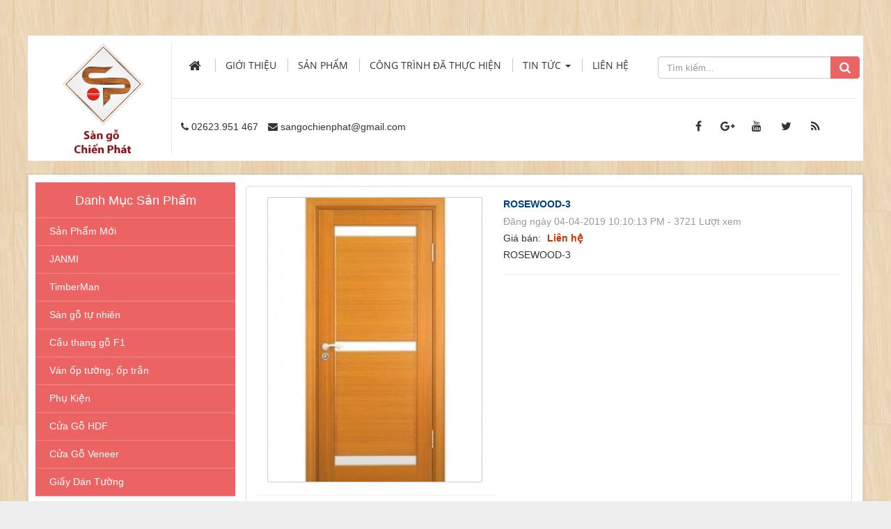

--- FILE ---
content_type: text/html; charset=UTF-8
request_url: https://sangodaklak.com/ROSEWOOD/rosewood-3.html
body_size: 9153
content:
<!DOCTYPE html>
	<html lang="vi" xmlns="http://www.w3.org/1999/xhtml" prefix="og: http://ogp.me/ns#">
	<head>
<title>ROSEWOOD-3</title>
<meta name="description" content="ROSEWOOD-3">
<meta name="author" content="Sàn Gỗ Chiến Phát | Sàn Gỗ Buôn Ma Thuột - Đắk Lắk">
<meta name="copyright" content="Sàn Gỗ Chiến Phát | Sàn Gỗ Buôn Ma Thuột - Đắk Lắk [sangochienphat@gmail.com]">
<meta name="robots" content="index, archive, follow, noodp">
<meta name="googlebot" content="index,archive,follow,noodp">
<meta name="msnbot" content="all,index,follow">
<meta name="generator" content="NukeViet v4.0">
<meta name="viewport" content="width=device-width, initial-scale=1">
<meta http-equiv="Content-Type" content="text/html; charset=utf-8">
<meta property="og:title" content="ROSEWOOD-3">
<meta property="og:type" content="website">
<meta property="og:description" content="ROSEWOOD-3">
<meta property="og:site_name" content="Sàn Gỗ Chiến Phát | Sàn Gỗ Buôn Ma Thuột - Đắk Lắk">
<meta property="og:image" content="https://sangodaklak.com/uploads/shops/2019_04/6_3.jpg">
<meta property="og:url" content="https://sangochienphat.vn/ROSEWOOD/rosewood-3.html">
<link rel="shortcut icon" href="/favicon.ico">
<link rel="canonical" href="https://sangochienphat.vn/ROSEWOOD/rosewood-3.html">
<link rel="preload" as="script" href="/assets/js/jquery/jquery.min.js?t=39">
<link rel="preload" as="script" href="/assets/js/language/vi.js?t=39">
<link rel="preload" as="script" href="/assets/js/global.js?t=39">
<link rel="preload" as="script" href="/themes/default/js/shops.js?t=39">
<link rel="preload" as="script" href="/themes/default/js/main.js?t=39">
<link rel="preload" as="script" href="/assets/js/jquery/jquery.metisMenu.js?t=39">
<link rel="preload" as="script" href="/themes/default/js/bootstrap.min.js?t=39">
<link rel="StyleSheet" href="/assets/css/font-awesome.min.css?t=39">
<link rel="StyleSheet" href="/themes/default/css/bootstrap.min.css?t=39">
<link rel="StyleSheet" href="/themes/default/css/style.css?t=39">
<link rel="StyleSheet" href="/themes/default/css/custom.css?t=39">
<link rel="StyleSheet" href="/themes/default/css/style.responsive.css?t=39">
<link rel="StyleSheet" href="/themes/default/css/shops.css?t=39">
<link rel="stylesheet" type="text/css"	href="/themes/default/css/jquery.metisMenu.css?t=39" />
<link rel="stylesheet" type="text/css" media="screen" href="/themes/default/css/support.css?t=39" />
	</head>
	<body>

	<noscript>
		<div class="alert alert-danger">Trình duyệt của bạn đã tắt chức năng hỗ trợ JavaScript.<br />Website chỉ làm việc khi bạn bật nó trở lại.<br />Để tham khảo cách bật JavaScript, hãy click chuột <a href="http://wiki.nukeviet.vn/support:browser:enable_javascript">vào đây</a>!</div>
	</noscript>
    <div class="body-bg">
	<div class="wraper">
		<header>
			<div class="container">
				<div id="header" class="row">
				    <div class="logo col-xs-18 col-sm-5 col-md-4">
                                                <a title="Sàn Gỗ Chiến Phát | Sàn Gỗ Buôn Ma Thuột - Đắk Lắk" href="/"><img src="/assets/images/logo.png" width="120" height="120" alt="Sàn Gỗ Chiến Phát | Sàn Gỗ Buôn Ma Thuột - Đắk Lắk" /></a>
                        <a title="Sàn Gỗ Chiến Phát | Sàn Gỗ Buôn Ma Thuột - Đắk Lắk" href="/"><img src="/themes/default/images/slogan1.png" /></a>
                                                <h1>Sàn Gỗ Chiến Phát | Sàn Gỗ Buôn Ma Thuột - Đắk Lắk</h1>
                        <h2>Công Ty TNHH Một Thành Viên Chiến Phát hoạt động trong lĩnh vực trang trí nội ngoại thất. Nhiệm vụ&#x3A; thiết kế, sản xuất, phân phối và thi công chuyên Gỗ Ván Sàn.</h2>
                    </div>
                    <div class="col-xs-6 col-sm-19 col-md-20 main_menu">
                        <nav class="second-nav" id="menusite">
                            <div class="container">
                                <div class="row">
                                    <div class="pc">
                                    <div class="navbar navbar-default navbar-static-top" role="navigation">
    <div id="menu-site-default">
        <ul class="nav navbar-nav">
            <li><a class="home" title="Trang nhất" href="/"><em class="fa fa-lg fa-home">&nbsp;</em><span class="visible-xs-inline-block"> Trang nhất</span></a></li>
                        <li  role="presentation"><a class="dropdown-toggle"  href="/about/" role="button" aria-expanded="false" title="Giới thiệu">  Giới thiệu</a> </li>
            <li  role="presentation"><a class="dropdown-toggle"  href="/" role="button" aria-expanded="false" title="Sản phẩm">  Sản phẩm</a> </li>
            <li  role="presentation"><a class="dropdown-toggle"  href="/photos/" role="button" aria-expanded="false" title="Công trình đã thực hiện">  Công trình đã thực hiện</a> </li>
            <li  class="dropdown" role="presentation"><a class="dropdown-toggle"  href="/news/" role="button" aria-expanded="false" title="Tin Tức">  Tin Tức <strong class="caret">&nbsp;</strong>
                </a>  <ul class="dropdown-menu">
        <li
        >  <a href="/news/Tin-san-go/" title="Tin sàn gỗ">Tin sàn gỗ</a> 
    </li>
    <li
        >  <a href="/news/Tu-Lieu/" title="Tư Liệu">Tư Liệu</a> 
    </li>
</ul> </li>
            <li  role="presentation"><a class="dropdown-toggle"  href="/page/thong-tin-lien-he.html" role="button" aria-expanded="false" title="Liên hệ">  Liên hệ</a> </li>
        </ul>
    </div>
</div>
                                    </div>
                                    <div id="mySidenav" class="sidenav">
                                        <a href="javascript:void(0)" class="closebtn" onclick="closeNav()">&times;</a>
                                    <div class="navbar navbar-default navbar-static-top" role="navigation">
    <div id="menu-site-default">
        <ul class="nav navbar-nav">
            <li><a class="home" title="Trang nhất" href="/"><em class="fa fa-lg fa-home">&nbsp;</em><span class="visible-xs-inline-block"> Trang nhất</span></a></li>
                        <li  role="presentation"><a class="dropdown-toggle"  href="/about/" role="button" aria-expanded="false" title="Giới thiệu">  Giới thiệu</a> </li>
            <li  role="presentation"><a class="dropdown-toggle"  href="/" role="button" aria-expanded="false" title="Sản phẩm">  Sản phẩm</a> </li>
            <li  role="presentation"><a class="dropdown-toggle"  href="/photos/" role="button" aria-expanded="false" title="Công trình đã thực hiện">  Công trình đã thực hiện</a> </li>
            <li  class="dropdown" role="presentation"><a class="dropdown-toggle"  href="/news/" role="button" aria-expanded="false" title="Tin Tức">  Tin Tức <strong class="caret">&nbsp;</strong>
                </a>  <ul class="dropdown-menu">
        <li
        >  <a href="/news/Tin-san-go/" title="Tin sàn gỗ">Tin sàn gỗ</a> 
    </li>
    <li
        >  <a href="/news/Tu-Lieu/" title="Tư Liệu">Tư Liệu</a> 
    </li>
</ul> </li>
            <li  role="presentation"><a class="dropdown-toggle"  href="/page/thong-tin-lien-he.html" role="button" aria-expanded="false" title="Liên hệ">  Liên hệ</a> </li>
        </ul>
    </div>
</div>
                                    </div>
                                    <span class="open-nav navbar-toggle" style="font-size:30px;cursor:pointer" onclick="openNav()"><span class="sr-only">&nbsp;</span> <span class="icon-bar bar1">&nbsp;</span> <span class="icon-bar bar2">&nbsp;</span> <span class="icon-bar bar3">&nbsp;</span></span>
                                </div>
                            </div>
                        </nav>
                    </div>
                    <div class="headerSearch col-xs-12 col-sm-6 col-md-6">
                                <div class="input-group">
                                    <input type="text" class="form-control" maxlength="60" placeholder="Tìm kiếm..."><span class="input-group-btn"><button type="button" class="btn btn-info" data-url="/seek/?q=" data-minlength="3" data-click="y"><em class="fa fa-search fa-lg"></em></button></span>
                                </div>
                            </div>
                    <div class="info_company col-xs-24 col-sm-17 col-md-19">
                        <nav class="header-nav">
                            <div class="container">
                                <div class="social-icons">
                                <span class="visible-xs-inline-block"><a title="Chúng tôi trên mạng xã hội" class="pointer button" data-toggle="tip" data-target="#socialList" data-click="y"><em class="fa fa-share-alt fa-lg"></em><span class="hidden">Chúng tôi trên mạng xã hội</span></a></span>
<div id="socialList" class="content">
<h3 class="visible-xs-inline-block">Chúng tôi trên mạng xã hội</h3>
<ul class="socialList">
		<li><a href="http://www.facebook.com/sangochienphatdaklak/" target="_blank"><i class="fa fa-facebook">&nbsp;</i></a></li>
		<li><a href="https://www.google.com/" target="_blank"><i class="fa fa-google-plus">&nbsp;</i></a></li>
		<li><a href="https://www.youtube.com/" target="_blank"><i class="fa fa-youtube">&nbsp;</i></a></li>
		<li><a href="https://twitter.com/" target="_blank"><i class="fa fa-twitter">&nbsp;</i></a></li>
		<li><a href="/feeds/"><i class="fa fa-rss">&nbsp;</i></a></li>
</ul>
</div>
                                </div>
                                <div class="contactDefault">
                                <span class="visible-xs-inline-block"><a title="Thông tin liên hệ" class="pointer button" data-toggle="tip" data-target="#contactList" data-click="y"><em class="icon-old-phone icon-lg"></em><span class="hidden">Thông tin liên hệ</span></a></span>
<div id="contactList" class="content">
<h3 class="visible-xs-inline-block">Thông tin liên hệ</h3>
<ul class="contactList">
<li><em class="fa fa-phone"></em>&nbsp;<a href="tel:+842623951467">02623.951 467</a></li>
<li><em class="fa fa-envelope"></em>&nbsp;<a href="/contact/Showroom-1/">sangochienphat@gmail.com</a></li>
</ul>
</div>
                                </div>
                                <div id="tip" data-content="">
                                    <div class="bg"></div>
                                </div>
                            </div>
                        </nav>
                    </div>
				</div>
			</div>
		</header>
		<section>
			<div class="container" id="body">
<div class="row">
<div class="col-xs-24 col-md-6 col-sm-6">
</div>
<div class="col-xs-24 col-md-18 col-sm-18">
</div>
</div>
<div class="clear"></div>
<div class="row">
    <div class="col-sm-18 col-md-18 col-sm-push-6 col-md-push-6">
        <div id="fb-root"></div>
<div itemscope itemtype="http://schema.org/Product" style="display: none">
	<span itemprop="name">ROSEWOOD-3</span>
	<img itemprop="image" src="https://sangodaklak.com/assets/shops/2019_04/6_3.jpg" alt="ROSEWOOD-3" />
	<span itemprop="description">ROSEWOOD-3</span>
	<span itemprop="mpn">S000368</span>
	<span itemprop="offers" itemscope itemtype="http://schema.org/Offer"> <span itemprop="category">ROSEWOOD</span>  <span itemprop="availability">Số lượng: 1 Tấm</span> </span>
</div>

<div id="detail">
	<div class="panel panel-default">
		<div class="panel-body">
			<div class="row">
				<div class="col-xs-24 col-sm-10 text-center">
					<a href="" data-src="/uploads/shops/2019_04/6_3.jpg" data-width="600" class="open_modal" title="ROSEWOOD-3"><img src="/assets/shops/2019_04/6_3.jpg" alt="" width="90%" class="img-thumbnail" id="imageproduct"></a>
					<br />
										<hr />
					<ul style="padding: 0; margin-top: 5px;">
						<li class="pull-left">
							<div class="fb-like" data-href="https://sangodaklak.com/ROSEWOOD/rosewood-3.html" data-width="The pixel width of the plugin" data-height="The pixel height of the plugin" data-colorscheme="light" data-layout="button_count" data-action="like" data-show-faces="true" data-send="false" data-share="true">
								&nbsp;
							</div>
						</li>
						<li class="pull-left">
							<div class="g-plusone" data-size="medium"></div>
						</li>
					</ul>
				</div>

				<div class="col-xs-24 col-sm-14">
					<ul class="product_info">
						<li>
							<h2>ROSEWOOD-3</h2>
						</li>
						<li class="text-muted">
							Đăng ngày 04-04-2019 10:10:13 PM - 3721 Lượt xem
						</li>
												<li>
							Giá bán: <span class="money">Liên hệ</span>
						</li>
												<li>
							<p class="text-justify">
								ROSEWOOD-3
							</p>
						</li>
					</ul>
					<hr />
					<div class="clearfix"></div>
				</div>
			</div>
		</div>
	</div>

					<div role="tabpanel" class="tabs">
			<ul class="nav nav-tabs" role="tablist">
								<li role="presentation" class="active">
					<a href="#content_detail-1" aria-controls="content_detail-1" role="tab" data-toggle="tab">
												<em class="fa fa-bars">&nbsp;</em>
						<span>Chi tiết sản phẩm</span>
					</a>
				</li>
				<li role="presentation" >
					<a href="#content_rate-2" aria-controls="content_rate-2" role="tab" data-toggle="tab">
												<em class="fa fa-bars">&nbsp;</em>
						<span>Đánh giá</span>
					</a>
				</li>
			</ul>

			<div class="tab-content">
								<div role="tabpanel" class="tab-pane fade active in" id="content_detail-1">
					<div class="Page" style="display: block;">					<div style="text-align: center;"> <img alt="" src="/uploads/shops/2011_11/6_3.jpg" style="width: 400px; height: 533px;" /><br /> ROSEWOOD</div>				</div>
				</div>
				<div role="tabpanel" class="tab-pane fade " id="content_rate-2">
					<div class="panel panel-default">
	<div class="panel-body">
		<div class="row form-review">
			<div class="col-xs-24 col-sm-11 border border-right">
				<form id="review_form">
					<div class="form-group">
						<input type="text" class="form-control" name="sender" value="" placeholder="Họ tên">
					</div>
					<div class="form-group">
						<div class="rate-ex2-cnt">
							<div id="1" class="rate-btn-1 rate-btn"></div>
							<div id="2" class="rate-btn-2 rate-btn"></div>
							<div id="3" class="rate-btn-3 rate-btn"></div>
							<div id="4" class="rate-btn-4 rate-btn"></div>
							<div id="5" class="rate-btn-5 rate-btn"></div>
						</div>
					</div>
					<div class="form-group">
						<textarea name="comment" class="form-control" placeholder="Nhận xét"></textarea>
					</div>
										<div class="form-group">
						<input type="text" maxlength="6" value="" id="fcode_iavim" name="fcode" class="form-control pull-left" style="width: 40%" placeholder="Mã xác nhận" />
						<div class="pull-left" style="margin-top: 5px">
							&nbsp;&nbsp;<img height="22" src="/index.php?scaptcha=captcha" alt="" class="captchaImg" />
							&nbsp;<em class="fa fa-pointer fa-refresh fa-lg" onclick="change_captcha('#fcode_iavim');">&nbsp;</em>
						</div>
						<div class="clear"></div>
					</div>
					<div class="form-group">
						<input type="submit" class="btn btn-primary" value="Đánh giá" />
					</div>
				</form>
			</div>
			<div class="col-xs-24 col-sm-13 border">
				<div id="rate_list">
					<p class="text-center">
						<em class="fa fa-spinner fa-spin fa-3x">&nbsp;</em>
					</p>
				</div>
			</div>
		</div>
	</div>
</div>
				</div>
			</div>
		</div>
				<div class="panel panel-sanpham">
			<div class="panel-heading">
				<div class="linkproduct_title">
					Sản phẩm cùng loại
				</div>
			</div>
			<div class="panel-body">
				<div id="products" class="clearfix">
        <div class="col-xs-12 col-sm-12 col-md-8 product_content1">
        <div  class="product_items">
            <div style="height: 150px">
                <a href="/ROSEWOOD/gd3-2.html" title="GD3-2"><img src="/assets/shops/2019_04/12_1.jpg" alt="GD3-2" class="img-thumbnail" style="max-width:150px; max-height: 150px;"></a>
            </div>
            <div class="info_pro">
            </div>
            <div class="caption text-center">
                <h3><a href="/ROSEWOOD/gd3-2.html" title="GD3-2">GD3-2</a></h3>
                                <p class="price">Giá bán: <span class="money">Liên hệ</span></p>
                <div class="clearfix">
                    <a href="/ROSEWOOD/gd3-2.html" title="GD3-2" data-content="Chi tiết" class="pa_hidden" data-rel="tooltip" data-original-title=""><button type="button" class=" btn btn-custom"><i class="fa fa-exchange"></i></button></a>
                                        <a href="javascript:void(0)" title="GD3-2" data-content="Yêu thích" data-rel="tooltip" data-original-title=""><button type="button" onclick="wishlist(374, this)" class="btn btn-custom "><i class="fa fa-heartbeat"></i></button></button></a>
                </div>
            </div>
        </div>
    </div>
    <div class="col-xs-12 col-sm-12 col-md-8 product_content1">
        <div  class="product_items">
            <div style="height: 150px">
                <a href="/ROSEWOOD/gd4-1.html" title="GD4-1"><img src="/assets/shops/2019_04/13.jpg" alt="GD4-1" class="img-thumbnail" style="max-width:150px; max-height: 150px;"></a>
            </div>
            <div class="info_pro">
            </div>
            <div class="caption text-center">
                <h3><a href="/ROSEWOOD/gd4-1.html" title="GD4-1">GD4-1</a></h3>
                                <p class="price">Giá bán: <span class="money">Liên hệ</span></p>
                <div class="clearfix">
                    <a href="/ROSEWOOD/gd4-1.html" title="GD4-1" data-content="Chi tiết" class="pa_hidden" data-rel="tooltip" data-original-title=""><button type="button" class=" btn btn-custom"><i class="fa fa-exchange"></i></button></a>
                                        <a href="javascript:void(0)" title="GD4-1" data-content="Yêu thích" data-rel="tooltip" data-original-title=""><button type="button" onclick="wishlist(373, this)" class="btn btn-custom "><i class="fa fa-heartbeat"></i></button></button></a>
                </div>
            </div>
        </div>
    </div>
    <div class="col-xs-12 col-sm-12 col-md-8 product_content1">
        <div  class="product_items">
            <div style="height: 150px">
                <a href="/ROSEWOOD/rosewood-7.html" title="ROSEWOOD-7"><img src="/assets/shops/2019_04/10_1.jpg" alt="ROSEWOOD-7" class="img-thumbnail" style="max-width:150px; max-height: 150px;"></a>
            </div>
            <div class="info_pro">
            </div>
            <div class="caption text-center">
                <h3><a href="/ROSEWOOD/rosewood-7.html" title="ROSEWOOD-7">ROSEWOOD-7</a></h3>
                                <p class="price">Giá bán: <span class="money">Liên hệ</span></p>
                <div class="clearfix">
                    <a href="/ROSEWOOD/rosewood-7.html" title="ROSEWOOD-7" data-content="Chi tiết" class="pa_hidden" data-rel="tooltip" data-original-title=""><button type="button" class=" btn btn-custom"><i class="fa fa-exchange"></i></button></a>
                                        <a href="javascript:void(0)" title="ROSEWOOD-7" data-content="Yêu thích" data-rel="tooltip" data-original-title=""><button type="button" onclick="wishlist(372, this)" class="btn btn-custom "><i class="fa fa-heartbeat"></i></button></button></a>
                </div>
            </div>
        </div>
    </div>
    <div class="col-xs-12 col-sm-12 col-md-8 product_content1">
        <div  class="product_items">
            <div style="height: 150px">
                <a href="/ROSEWOOD/rosewood-6.html" title="ROSEWOOD-6"><img src="/assets/shops/2019_04/9_2.jpg" alt="ROSEWOOD-6" class="img-thumbnail" style="max-width:150px; max-height: 150px;"></a>
            </div>
            <div class="info_pro">
            </div>
            <div class="caption text-center">
                <h3><a href="/ROSEWOOD/rosewood-6.html" title="ROSEWOOD-6">ROSEWOOD-6</a></h3>
                                <p class="price">Giá bán: <span class="money">Liên hệ</span></p>
                <div class="clearfix">
                    <a href="/ROSEWOOD/rosewood-6.html" title="ROSEWOOD-6" data-content="Chi tiết" class="pa_hidden" data-rel="tooltip" data-original-title=""><button type="button" class=" btn btn-custom"><i class="fa fa-exchange"></i></button></a>
                                        <a href="javascript:void(0)" title="ROSEWOOD-6" data-content="Yêu thích" data-rel="tooltip" data-original-title=""><button type="button" onclick="wishlist(371, this)" class="btn btn-custom "><i class="fa fa-heartbeat"></i></button></button></a>
                </div>
            </div>
        </div>
    </div>
    <div class="col-xs-12 col-sm-12 col-md-8 product_content1">
        <div  class="product_items">
            <div style="height: 150px">
                <a href="/ROSEWOOD/rosewood-5.html" title="ROSEWOOD-5"><img src="/assets/shops/2019_04/8_2.jpg" alt="ROSEWOOD-5" class="img-thumbnail" style="max-width:150px; max-height: 150px;"></a>
            </div>
            <div class="info_pro">
            </div>
            <div class="caption text-center">
                <h3><a href="/ROSEWOOD/rosewood-5.html" title="ROSEWOOD-5">ROSEWOOD-5</a></h3>
                                <p class="price">Giá bán: <span class="money">Liên hệ</span></p>
                <div class="clearfix">
                    <a href="/ROSEWOOD/rosewood-5.html" title="ROSEWOOD-5" data-content="Chi tiết" class="pa_hidden" data-rel="tooltip" data-original-title=""><button type="button" class=" btn btn-custom"><i class="fa fa-exchange"></i></button></a>
                                        <a href="javascript:void(0)" title="ROSEWOOD-5" data-content="Yêu thích" data-rel="tooltip" data-original-title=""><button type="button" onclick="wishlist(370, this)" class="btn btn-custom "><i class="fa fa-heartbeat"></i></button></button></a>
                </div>
            </div>
        </div>
    </div>
    <div class="col-xs-12 col-sm-12 col-md-8 product_content1">
        <div  class="product_items">
            <div style="height: 150px">
                <a href="/ROSEWOOD/rosewood-4.html" title="ROSEWOOD-4"><img src="/assets/shops/2019_04/7_2.jpg" alt="ROSEWOOD-4" class="img-thumbnail" style="max-width:150px; max-height: 150px;"></a>
            </div>
            <div class="info_pro">
            </div>
            <div class="caption text-center">
                <h3><a href="/ROSEWOOD/rosewood-4.html" title="ROSEWOOD-4">ROSEWOOD-4</a></h3>
                                <p class="price">Giá bán: <span class="money">Liên hệ</span></p>
                <div class="clearfix">
                    <a href="/ROSEWOOD/rosewood-4.html" title="ROSEWOOD-4" data-content="Chi tiết" class="pa_hidden" data-rel="tooltip" data-original-title=""><button type="button" class=" btn btn-custom"><i class="fa fa-exchange"></i></button></a>
                                        <a href="javascript:void(0)" title="ROSEWOOD-4" data-content="Yêu thích" data-rel="tooltip" data-original-title=""><button type="button" onclick="wishlist(369, this)" class="btn btn-custom "><i class="fa fa-heartbeat"></i></button></button></a>
                </div>
            </div>
        </div>
    </div>
</div>

<div class="modal fade" id="idmodals" tabindex="-1" role="dialog" aria-labelledby="myModalLabel" aria-hidden="true">
	<div class="modal-dialog">
		<div class="modal-content">
			<div class="modal-header">
				<button type="button" class="close" data-dismiss="modal" aria-hidden="true">&times;</button>
				<h4 class="modal-title">Đặt hàng</h4>
			</div>
			<div class="modal-body">
				<em class="fa fa-spinner fa-spin">&nbsp;</em>
			</div>
		</div>
	</div>
</div>
<div class="msgshow" id="msgshow">&nbsp;</div>

			</div>
		</div>
</div>

<div class="modal fade" id="idmodals" tabindex="-1" role="dialog" aria-labelledby="myModalLabel" aria-hidden="true">
	<div class="modal-dialog">
		<div class="modal-content">
			<div class="modal-header">
				<button type="button" class="close" data-dismiss="modal" aria-hidden="true">&times;</button>
				&nbsp;
			</div>
			<div class="modal-body">
				<p class="text-center"><em class="fa fa-spinner fa-spin fa-3x">&nbsp;</em></p>
			</div>
		</div>
	</div>
</div>

<div class="msgshow" id="msgshow"></div>
    </div>
	<div class="col-sm-6 col-md-6 col-sm-pull-18 col-md-pull-18">
<div class="panel-danhmuc">
	<div class="panel-danhmuc">
		Danh Mục Sản Phẩm
	</div>
	<div class="panel-body">
<div class="clearfix panel metismenu">
    <aside class="sidebar">
        <nav class="sidebar-nav">
            <ul id="menu_38">
                <li>
<a title="Sản Phẩm Mới" href="/San-Pham-Moi/">Sản Phẩm Mới</a>
</li>
<li>
<a title="JANMI" href="/JANMI/">JANMI</a>
<span class="fa arrow expand"></span><ul>
<li>
<a title="JANMI 8&#42;193&#42;1283mm" href="/JANMI-8-193-1283mm/">JANMI 8*193*1283mm</a>
</li>
<li>
<a title="JANMI 12&#42;115&#42;1283mm" href="/JANMI-12-115-1283mm/">JANMI 12*115*1283mm</a>
</li>
<li>
<a title="JANMI 12&#42;193&#42;1283mm" href="/JANMI-12-193-1283mm/">JANMI 12*193*1283mm</a>
</li>
</ul>
</li>
<li>
<a title="TimberMan" href="/timberman/">TimberMan</a>
<span class="fa arrow expand"></span><ul>
<li>
<a title="Sàn gỗ ngoài trời" href="/San-go-ngoai-troi/">Sàn gỗ ngoài trời</a>
</li>
<li>
<a title="Gỗ nhựa ngoài trời" href="/Go-nhua-ngoai-troi/">Gỗ nhựa ngoài trời</a>
</li>
<li>
<a title="Ốp trần - Ốp tường ngoài trời" href="/op-tran-op-tuong/">Ốp trần - Ốp tường ngoài...</a>
</li>
<li>
<a title="Chậu hoa - Thùng rác" href="/Chau-hoa-Thung-rac/">Chậu hoa - Thùng rác</a>
</li>
</ul>
</li>
<li>
<a title="Sàn gỗ tự nhiên" href="/San-go-tu-nhien/">Sàn gỗ tự nhiên</a>
</li>
<li>
<a title="Cầu thang gỗ F1" href="/Cau-thang-go-F1/">Cầu thang gỗ F1</a>
</li>
<li>
<a title="Ván ốp tường, ốp trần" href="/Van-op-tuong-op-tran/">Ván ốp tường, ốp trần</a>
</li>
<li>
<a title="Phụ Kiện" href="/Phu-Kien/">Phụ Kiện</a>
<span class="fa arrow expand"></span><ul>
<li>
<a title="Phào chân tường" href="/Phao-chan-tuong/">Phào chân tường</a>
</li>
<li>
<a title="Nẹp nối và kết thúc" href="/Nep-noi-va-ket-thuc/">Nẹp nối và kết thúc</a>
</li>
<li>
<a title="Xốp lót sàn" href="/Xop-lot-san/">Xốp lót sàn</a>
</li>
</ul>
</li>
<li>
<a title="Cửa Gỗ HDF" href="/Cua-Go-HDF/">Cửa Gỗ HDF</a>
<span class="fa arrow expand"></span><ul>
<li>
<a title="1 Panel" href="/1-Panel/">1 Panel</a>
</li>
<li>
<a title="2 Panel" href="/2-Panel/">2 Panel</a>
</li>
<li>
<a title="4 Panel" href="/4-Panel/">4 Panel</a>
</li>
<li>
<a title="6 Panel" href="/6-Panel/">6 Panel</a>
</li>
<li>
<a title="Các Panel thông dụng" href="/Cac-Panel-thong-dung/">Các Panel thông dụng</a>
</li>
</ul>
</li>
<li>
<a title="Cửa Gỗ Veneer" href="/Cua-Go-Veneer/">Cửa Gỗ Veneer</a>
<span class="fa arrow expand"></span><ul>
<li>
<a title="ASH" href="/ASH/">ASH</a>
</li>
<li>
<a title="OAK" href="/OAK/">OAK</a>
</li>
<li>
<a title="ROSEWOOD" href="/ROSEWOOD/">ROSEWOOD</a>
</li>
<li>
<a title="SAPELE" href="/SAPELE/">SAPELE</a>
</li>
<li>
<a title="TEAK" href="/TEAK/">TEAK</a>
</li>
<li>
<a title="WALNUT" href="/WALNUT/">WALNUT</a>
</li>
<li>
<a title="Các Panel thông dụng" href="/Cua-Go-Veneer-Cac-Panel-thong-dung/">Các Panel thông dụng</a>
</li>
</ul>
</li>
<li>
<a title="Giấy Dán Tường" href="/Giay-Dan-Tuong/">Giấy Dán Tường</a>
<span class="fa arrow expand"></span><ul>
<li>
<a title="Giấy dán tường 4U" href="/Giay-dan-tuong-4U/">Giấy dán tường 4U</a>
</li>
</ul>
</li>

            </ul>
        </nav>
    </aside>
</div>
	</div>
</div>

<div class="panel panel-sanpham">
	<div class="panel-heading">
		<div class="linkproduct_title">
		Thương Hiệu
		</div>
	</div>
	<div class="panel-body" style="padding: 15px;">
		<div class="nv-block-banners">
        <img alt="JANMI" src="/uploads/banners/san-go-chiu-nuoc_1.jpg" width="208" height="258" />
</div><div class="nv-block-banners">
        <img alt="Awood" src="/uploads/banners/catalogue-awood_1.jpg" width="208" height="279" />
</div>
	</div>
</div>

<div class="panel panel-sanpham">
	<div class="panel-heading">
		<div class="linkproduct_title">
		Thống kê
		</div>
	</div>
	<div class="panel-body" style="padding: 15px;">
		<ul class="counter list-none display-table">
	<li><span><em class="fa fa-bolt fa-lg fa-horizon"></em>Đang truy cập</span><span>43</span></li>
    <li><span><em class="fa fa-filter fa-lg fa-horizon margin-top-lg"></em>Hôm nay</span><span class="margin-top-lg">16,787</span></li>
	<li><span><em class="fa fa-calendar-o fa-lg fa-horizon"></em>Tháng hiện tại</span><span>442,829</span></li>
	<li><span><em class="fa fa-bars fa-lg fa-horizon"></em>Tổng lượt truy cập</span><span>46,274,591</span></li>
</ul>

	</div>
</div>

<div class="panel panel-sanpham">
	<div class="panel-heading">
		<div class="linkproduct_title">
		<a href="/sangochienphat/news/groups/Tin-moi-nhat/">Tin mới nhất</a>
		</div>
	</div>
	<div class="panel-body" style="padding: 15px;">
		<ul class="block_groups">
		<li class="clearfix">
				<a href="/news/Tin-san-go/5-ly-do-nen-chon-san-go-janmi-127.html" title="5 LÝ DO NÊN CHỌN SÀN GỖ JANMI"  ><img src="/assets/news/2022/287288164_4412415555527530_7790870118379941845_n.png" alt="5 LÝ DO NÊN CHỌN SÀN GỖ JANMI" width="70" class="img-thumbnail pull-left"/></a>
		<a title="5 LÝ DO NÊN CHỌN SÀN GỖ JANMI" class="show" href="/news/Tin-san-go/5-ly-do-nen-chon-san-go-janmi-127.html"  data-content="" data-img="/assets/news/2022/287288164_4412415555527530_7790870118379941845_n.png" data-rel="block_tooltip">5 LÝ DO NÊN CHỌN SÀN GỖ JANMI</a>
		<div class="text-muted" style="margin-top: 5px;">
			<i class="fa fa-clock-o" aria-hidden="true"></i>&nbsp;16/06/2022
		</div>
	</li>
	<li class="clearfix">
				<a href="/news/Tin-san-go/san-go-janmi-cua-malaysia-sieu-chiu-nuoc-124.html" title="Sàn gỗ Janmi của Malaysia siêu chịu nước"  ><img src="/assets/news/2022/277573011_4223113264457761_7940319950332218784_n.jpg" alt="Sàn gỗ Janmi của Malaysia siêu chịu nước" width="70" class="img-thumbnail pull-left"/></a>
		<a title="Sàn gỗ Janmi của Malaysia siêu chịu nước" class="show" href="/news/Tin-san-go/san-go-janmi-cua-malaysia-sieu-chiu-nuoc-124.html"  data-content="" data-img="/assets/news/2022/277573011_4223113264457761_7940319950332218784_n.jpg" data-rel="block_tooltip">Sàn gỗ Janmi của Malaysia siêu...</a>
		<div class="text-muted" style="margin-top: 5px;">
			<i class="fa fa-clock-o" aria-hidden="true"></i>&nbsp;09/04/2022
		</div>
	</li>
	<li class="clearfix">
				<a href="/news/Tin-san-go/cont-hang-janmi-cua-malaysia-123.html" title="Cont hàng JANMI của Malaysia"  ><img src="/assets/news/2022/96c02ea127dbe985b0ca.jpg" alt="Cont hàng JANMI của Malaysia" width="70" class="img-thumbnail pull-left"/></a>
		<a title="Cont hàng JANMI của Malaysia" class="show" href="/news/Tin-san-go/cont-hang-janmi-cua-malaysia-123.html"  data-content="" data-img="/assets/news/2022/96c02ea127dbe985b0ca.jpg" data-rel="block_tooltip">Cont hàng JANMI của Malaysia</a>
		<div class="text-muted" style="margin-top: 5px;">
			<i class="fa fa-clock-o" aria-hidden="true"></i>&nbsp;03/04/2022
		</div>
	</li>
	<li class="clearfix">
				<a href="/news/Tin-san-go/album-tam-op-nta-101.html" title="ALBUM TẤM ỐP NTA"  ><img src="/assets/news/2021/z2709748196962_850dfa006b1ee3c21c9f8f642739b82e.jpg" alt="ALBUM TẤM ỐP NTA" width="70" class="img-thumbnail pull-left"/></a>
		<a title="ALBUM TẤM ỐP NTA" class="show" href="/news/Tin-san-go/album-tam-op-nta-101.html"  data-content="" data-img="/assets/news/2021/z2709748196962_850dfa006b1ee3c21c9f8f642739b82e.jpg" data-rel="block_tooltip">ALBUM TẤM ỐP NTA</a>
		<div class="text-muted" style="margin-top: 5px;">
			<i class="fa fa-clock-o" aria-hidden="true"></i>&nbsp;06/09/2021
		</div>
	</li>
	<li class="clearfix">
				<a href="/news/Tin-san-go/album-lam-song-nta-100.html" title="ALBUM LAM SÓNG NTA"  ><img src="/assets/news/2021/z2709745361795_aff55bb0394ca0f85be970d9c26555b2.jpg" alt="ALBUM LAM SÓNG NTA" width="70" class="img-thumbnail pull-left"/></a>
		<a title="ALBUM LAM SÓNG NTA" class="show" href="/news/Tin-san-go/album-lam-song-nta-100.html"  data-content="" data-img="/assets/news/2021/z2709745361795_aff55bb0394ca0f85be970d9c26555b2.jpg" data-rel="block_tooltip">ALBUM LAM SÓNG NTA</a>
		<div class="text-muted" style="margin-top: 5px;">
			<i class="fa fa-clock-o" aria-hidden="true"></i>&nbsp;06/09/2021
		</div>
	</li>
</ul>

	</div>
</div>

	</div>
</div>
<div class="row">
</div>
                </div>
            </section>
        </div>
        <footer id="footer">
            <div class="wraper">
                <div class="container">
                    <div class="row">
                        <div class="col-xs-24 col-sm-24 col-md-11">
                            <div class="panel-body">
    <h3>Sàn gỗ Chiến Phát</h3>
    <section><ul class="company_info" itemscope itemtype="http://schema.org/LocalBusiness">
    <li class="hide hidden">
        <span itemprop="image">https://sangodaklak.com/assets/images/logo.png</span>
        <span itemprop="priceRange">N/A</span>
    </li>
    <li><a><em class="fa fa-map-marker"></em><span>Showroom1: <span itemprop="address" itemscope itemtype="http://schema.org/PostalAddress"><span itemprop="addressLocality" class="company-address">26 Trần Khánh Dư, Tân Lợi, TP. Buôn Ma Thuột, Đắk Lắk</span></span></span></a></li>
    <li><a><em class="fa fa-map-marker"></em><span>Showroom2: <span itemprop="address" itemscope itemtype="http://schema.org/PostalAddress"><span itemprop="addressLocality" class="company-address1">157 Phan Bội Châu, Thống Nhất, TP. Buôn Ma Thuột, Đắk Lắk</span></span></span></a></li>
    <li><em class="fa fa-phone"></em><span>Điện thoại: <a href="tel:+842623951467"><span itemprop="telephone">02623.951 467</span></a>&nbsp; <span itemprop="telephone">-</span>&nbsp; <a href="tel:+842623970066"><span itemprop="telephone">02623 970066</span></a></span></li>
    <li><em class="fa fa-envelope"></em><span>Email: <a href="mailto:sangochienphat@gmail.com"><span itemprop="email">sangochienphat@gmail.com</span></a></span></li>
    <li><em class="fa fa-globe"></em><span>Website: <a href="http://sangochienphat.com" target="_blank"><span itemprop="url">http://sangochienphat.com</span></a>&nbsp; <a href="http://sangochienphat.vn" target="_blank"><span itemprop="url">http://sangochienphat.vn</span></a>&nbsp; <a href="http://sangodaklak.com" target="_blank"><span itemprop="url">http://sangodaklak.com</span></a></span></li>
</ul>

</section>
</div>

                        </div>
                        <div class="col-xs-24 col-sm-24 col-md-6">
                            <div class="panel-body">
    <h3>Hỗ trợ khách hàng</h3>
    <section><ul style="list-style: circle; padding-left: 20px">
		<li>
		<a href="/page/mien-phi-tu-van-24-7.html" title="Miễn phí tư vấn 24&#x002F;7">Miễn phí tư vấn 24/7</a>
	</li>
	<li>
		<a href="/page/chinh-sach-bao-hanh.html" title="Chính sách bảo hành">Chính sách bảo hành</a>
	</li>
	<li>
		<a href="/page/ho-tro-thanh-toan.html" title="Hướng dẫn thanh toán">Hướng dẫn thanh toán</a>
	</li>
	<li>
		<a href="/page/thong-tin-lien-he.html" title="Thông tin liên hệ">Thông tin liên hệ</a>
	</li>
</ul></section>
</div>

                        </div>
                        <div class="col-xs-24 col-sm-24 col-md-7">
                            <div class="panel-body">
    <h3>Hỗ trợ</h3>
    <section><div id="support_content1">
<ul>
		<li class="media support">
		<a class="pull-left support_left" href="tel:0913421100"><img src="/uploads/support/support_man-512_150_150.png" alt="Mr.Chiến"></a>
		<div class="support_bg"><div class="support_arrow"></div>
		<div class="clearfix">
			<a href="tel:0913421100"><i class="pull-left fa fa-user">&nbsp;</i>Mr.Chiến</a><br>
			<a href="tel:0913421100"class="phone"><i title="Mr.Chiến" class="fa fa-phone">&nbsp;</i>0913.42.11.00</a><br>
			<a href="mailto:sangochienphat@gmail.com"  class="phone"><i title="sangochienphat@gmail.com" class="fa fa-envelope">&nbsp;</i>Gửi email</a>

			</div>
		</div>
	</li>
</ul>

</div>

</section>
</div>

                        </div>
                    </div>
                </div>
            </div>
        </footer>
        <nav class="footerNav2">
            <div class="wraper">
                <div class="container">
                    <div class="copy"> Thiết kế Website: <a href="http://tocdoviet.com/">Tốc Độ Việt</a></div>
                    <div class="bttop">
                        <a class="pointer"><em class="fa fa-eject fa-lg"></em></a>
                    </div>
                </div>
            </div>
        </nav>
    </div>
    <!-- SiteModal Required!!! -->
    <div id="sitemodal" class="modal fade" role="dialog">
        <div class="modal-dialog">
            <div class="modal-content">
                <div class="modal-body">
                    <em class="fa fa-spinner fa-spin">&nbsp;</em>
                </div>
                <button type="button" class="close" data-dismiss="modal"><span class="fa fa-times"></span></button>
            </div>
        </div>
    </div>
        <div id="timeoutsess" class="chromeframe">
            Bạn đã không sử dụng Site, <a onclick="timeoutsesscancel();" href="#">Bấm vào đây để duy trì trạng thái đăng nhập</a>. Thời gian chờ: <span id="secField"> 60 </span> giây
        </div>
        <div id="openidResult" class="nv-alert" style="display:none"></div>
        <div id="openidBt" data-result="" data-redirect=""></div>
<div id="run_cronjobs" style="visibility:hidden;display:none;"><img alt="" src="/index.php?second=cronjobs&amp;p=l30CMX6n" width="1" height="1" /></div>
<script src="/assets/js/jquery/jquery.min.js?t=39"></script>
<script>var nv_base_siteurl="/",nv_lang_data="vi",nv_lang_interface="vi",nv_name_variable="nv",nv_fc_variable="op",nv_lang_variable="language",nv_module_name="shops",nv_func_name="detail",nv_is_user=0, nv_my_ofs=-5,nv_my_abbr="EST",nv_cookie_prefix="nv4",nv_check_pass_mstime=1738000,nv_area_admin=0,nv_safemode=0,theme_responsive=1,nv_is_recaptcha=1,nv_recaptcha_sitekey="6Lc4iJwUAAAAAEMQgDHKuDapr9LFzZKuv106Lu9Y",nv_recaptcha_type="image",nv_recaptcha_elements=[];</script>
<script src="/assets/js/language/vi.js?t=39"></script>
<script src="/assets/js/global.js?t=39"></script>
<script src="/themes/default/js/shops.js?t=39"></script>
<script src="/themes/default/js/main.js?t=39"></script>
<script type="text/javascript" data-show="after">
    $(function() {
        checkWidthMenu();
        $(window).resize(checkWidthMenu);
    });
</script>
<script type="text/javascript" data-show="after">
    $(function() {
        checkWidthMenu();
        $(window).resize(checkWidthMenu);
    });
</script>
<script>

                        function openNav() {
                          $("#mySidenav").css("width", "100%");
                          $( ".open-nav" ).addClass( "change" );
                        }

                        function closeNav() {
                          $("#mySidenav").css("width", "0");
                          $( ".open-nav" ).removeClass( "change" );
                        }
                    </script>
<script type="text/javascript" data-show="after">
	( function(d, s, id) {
			var js, fjs = d.getElementsByTagName(s)[0];
			if (d.getElementById(id))
				return;
			js = d.createElement(s);
			js.id = id;
			js.src = "//connect.facebook.net/vi_VN/all.js#xfbml=1&appId=";
			fjs.parentNode.insertBefore(js, fjs);
		}(document, 'script', 'facebook-jssdk'));
</script>
<script type="text/javascript" data-show="after">
						window.___gcfg = {
							lang : nv_lang_data
						};
						(function() {
							var po = document.createElement('script');
							po.type = 'text/javascript';
							po.async = true;
							po.src = 'https://apis.google.com/js/plusone.js';
							var s = document.getElementsByTagName('script')[0];
							s.parentNode.insertBefore(po, s);
						})();
					</script>
<script type="text/javascript" data-show="after">
	$("#rate_list").load('/index.php?language=vi&nv=shops&op=review&id=368&1&showdata=1');
	var rating = 0;
	$('.rate-btn').hover(function() {
		$('.rate-btn').removeClass('rate-btn-hover');
		rating = $(this).attr('id');
		for (var i = rating; i >= 0; i--) {
			$('.rate-btn-' + i).addClass('rate-btn-hover');
		};
	});

	$('#review_form').submit(function() {
		var sender = $(this).find('input[name="sender"]').val();
		var comment = $(this).find('textarea[name="comment"]').val();
		var fcode = $(this).find('input[name="fcode"]').val();
		$.ajax({
			type : "POST",
			url : '/index.php?language=vi&nv=shops&op=review&id=368&1' + '&nocache=' + new Date().getTime(),
			data : 'sender=' + sender + '&rating=' + rating + '&comment=' + comment + '&fcode=' + fcode,
			success : function(data) {
				var s = data.split('_');
				if (s[0] == 'OK') {
					$('#review_form input[name="sender"], #review_form input[name="fcode"], #review_form textarea').val('');
					$('.rate-btn').removeClass('rate-btn-hover');
					$("#rate_list").load('/index.php?language=vi&nv=shops&op=review&id=368&1&showdata=1');
				}
				alert(s[1]);
			}
		});
		return false;
	});
</script>
<script type="text/javascript" data-show="after">
	$(function() {
		$('#click_print').click(function(event) {
			var href = $(this).attr("href");
			event.preventDefault();
			nv_open_browse(href, '', 640, 500, 'resizable=no,scrollbars=yes,toolbar=no,location=no,status=no');
			return false;
		});
	});
</script>
<script type="text/javascript" data-show="after">
	$('.open_modal').click(function(e){
		e.preventDefault();
 		$('#idmodals .modal-body').html( '<img src="' + $(this).data('src') + '" alt="" class="img-responsive" />' );
 		$('#idmodals').modal('show');
	});
</script>
<script type="text/javascript">
	var detail_error_group = 'Vui lòng chọn';
	function check_quantity( _this ){
		$('input[name="'+_this.attr('name')+'"]').parent().css('border-color', '#ccc');
		if( _this.is(':checked') )
		{
		    _this.parent().css('border-color', 'blue');
		}
		$('#group_error').css( 'display', 'none' );
	}
</script>
<script type="text/javascript" src="/assets/js/jquery/jquery.metisMenu.js?t=39"></script>
<script type="text/javascript">
$(function () {
    $('#menu_38').metisMenu({
        toggle: true
    });
});

    $('#menu_38 li').hover(
            function(){ $(this).addClass('active') },
            function(){ $(this).removeClass('active') },
    )
    $('#menu_38 li').hover(
           function(){ $('#menu_38 .active .collapse').addClass('in') },
           function(){ $('#menu_38 li .collapse').removeClass('in') },
    )
</script>
<script src="/themes/default/js/bootstrap.min.js?t=39"></script>
</body>
</html>

--- FILE ---
content_type: text/html; charset=utf-8
request_url: https://accounts.google.com/o/oauth2/postmessageRelay?parent=https%3A%2F%2Fsangodaklak.com&jsh=m%3B%2F_%2Fscs%2Fabc-static%2F_%2Fjs%2Fk%3Dgapi.lb.en.OE6tiwO4KJo.O%2Fd%3D1%2Frs%3DAHpOoo_Itz6IAL6GO-n8kgAepm47TBsg1Q%2Fm%3D__features__
body_size: 161
content:
<!DOCTYPE html><html><head><title></title><meta http-equiv="content-type" content="text/html; charset=utf-8"><meta http-equiv="X-UA-Compatible" content="IE=edge"><meta name="viewport" content="width=device-width, initial-scale=1, minimum-scale=1, maximum-scale=1, user-scalable=0"><script src='https://ssl.gstatic.com/accounts/o/2580342461-postmessagerelay.js' nonce="lNcExisRJPuz9silgBxKkw"></script></head><body><script type="text/javascript" src="https://apis.google.com/js/rpc:shindig_random.js?onload=init" nonce="lNcExisRJPuz9silgBxKkw"></script></body></html>

--- FILE ---
content_type: text/css
request_url: https://sangodaklak.com/themes/default/css/custom.css?t=39
body_size: 2297
content:
@font-face {



 font-family:OpenSans;

 src:url('../fonts/OpenSans-Regular.ttf') format('truetype'),

 url('../fonts/OpenSans-Regular.ttf') format('embedded-opentype'),

 url('../fonts/OpenSans-Regular.ttf') format('woff');

 font-weight:normal;

 font-style:normal;

}

.body-bg {

	    background-image: url(../images/body-pattern1.jpg);

	    background-repeat: repeat;

	    background-position: unset;
    	background-size: unset;
}

#header{

	margin-bottom: 20px;

    background: #fff;

}

#header .logo h2, #header .logo .site_description {

	display: none;

}

#header .logo{

	text-align: center;

	border-right: 1px solid #e8e8e8;

	padding: 0px 10px;
}

#header {

	padding: 10px;

}

.info_company {

    position: absolute;

    top: 106px;

    left: 210px;

}

.socialList, .contactList{

	color: #333;

}

.socialList li a{

	background-color: transparent; 

    color: #333;

}

.header-nav a{

	color: #333;

}

.second-nav {

    margin-top: -72px;

}

.main_menu{

	border-bottom: 1px solid #e8e8e8;

}

#menusite .navbar-default {

    background-color: transparent;

    border-bottom-color: transparent;

    border-bottom-width: 0px;

    z-index: 1;
}

#menusite .navbar-default .navbar-nav > li > a{

	color: #333 !important;

	text-transform: uppercase;

	font-family: 'OpenSans', arial, sans-serif;

	font-weight: 500;

	font-size: 14px;

}

#menusite .navbar-default .navbar-nav > li{

	position: relative;

}

#menusite .navbar-default .navbar-nav > li:after {

    content: '';

    background: #ccc7c7;

    width: 1px;

    height: 20px;

    position: absolute;

    top: 15px;

}

#menusite .navbar-default .navbar-nav > li:first-child::after{

	width: 0px;

}

#menusite .navbar-default .navbar-nav > li > a:hover, #menusite .navbar-default .navbar-nav > li > a:focus, #menusite .navbar-default .navbar-nav > .active > a, #menusite .navbar-default .navbar-nav > .active > a:hover, #menusite .navbar-default .navbar-nav > .active > a:focus, #menusite .navbar-default .navbar-nav > .open > a, #menusite .navbar-default .navbar-nav > .open > a:hover, #menusite .navbar-default .navbar-nav > .open > a:focus{

	background: unset !important;

    color: #DA251C !important;

}
.headerSearch {
    position: absolute;
    right: 0px;
    top: 28px;
    z-index: 2;
}
.logo a:nth-child(2) img{
	margin-top: 5px;
	height: 35px;
}
#body{

	padding: 10px;

	margin-bottom: 20px;

}

.panel-danhmuc .panel-body{

	padding: 0px;

}

.panel-danhmuc .panel-body .panel{

	border: 0px solid transparent; 

}

.panel-danhmuc .panel-danhmuc{

	background: #EB6363;

    margin-bottom: 0;

    width: 100%;

    text-align: center;

    font-size: 18px;

    line-height: 40px;

        padding: 6px 12px 4px;

        color: #fff

}

#menu_31 li,#menu_3 li,#menu_38 li{

	margin-bottom: 0px;

	position: relative;

}

.metismenu .sidebar-nav{

	background: #EB6363 !important;

	background-image: unset !important;

	border-bottom:1px solid rgba(255, 255, 255, 0.2) !important; 

}

.metismenu .sidebar-nav ul a{

	font-size: 14px;

	color: #fff;

	border-top:1px solid rgba(255, 255, 255, 0.2) !important;

}

.metismenu .sidebar-nav ul a:hover, .metismenu .sidebar-nav ul a:focus, .metismenu .sidebar-nav ul a:active{

	background-image: unset !important;

	background-color: #d45959;

}

#menu_31 li ul,#menu_3 li ul,#menu_38 li ul {

    position: absolute;

    top: -2px;

    z-index: 99;

    opacity: 0;

    left: 300px;

    transition: all 0.5s;

    width: 100%;

    border: 1px solid rgba(255, 255, 255, 0.2);

    display: none;

}

#menu_31 li ul .in,#menu_3 li ul .in,#menu_38 li ul .in{

	transition: all 0.5s;

}

#menu_31 .active:hover ul{

    opacity: 1;

    left: 287px;

    width: 100%;

    display: block;

}

#menu_3 .active:hover ul,#menu_38 .active:hover ul {

	opacity: 1;

    left: 285px;

    width: 100%;

    display: block;

}

.metismenu .sidebar-nav ul ul a:hover, .metismenu .sidebar-nav ul ul a:focus, .metismenu .sidebar-nav ul ul a:active{

	background-color: #d45959 !important;

}

.metismenu .sidebar-nav ul ul a {

    background-color: #EB6363 !important;

}

div#jssor_1 {

    margin-bottom: 10px !important;

}

.bx-wrapper .bx-viewport{

	left: 0px !important;

	-webkit-box-shadow: unset !important; 

    box-shadow:unset !important; 

}

.bx-wrapper {

    margin: 0 !important;

}

.product_img{

	height: 200px;

	background-size: contain;

	background-repeat: no-repeat;

	background-position: center center;

}

.description1{

	display: none;

}

.header-nav a:hover{

	color: #DA251C !important;

}

.socialList a:hover{

	color: #fff !important;

}

.product_content{


	border-bottom: 1px solid #E8E8E8;

    border-right: 1px solid #E8E8E8;

}


.product_content img {

    width: 135px;

    padding: 10px;
    height: 100%;
}


.imgproduct_content{

	height: 150px;
	text-align: center;

}


.price{

	height: unset !important;

	margin-bottom: 5px !important;

}

.caption h3{


	margin-bottom: 5px;

}

.panel-sanpham .panel-body{

	padding: 0;

}

.panel-sanpham{

	border:1px solid #E8E8E8;

	border-radius: 0;

    -webkit-box-shadow: unset;

    box-shadow: unset;

}

.product_content:nth-child(5n) {

	border-bottom: 0px;

}

.linkproduct_title{

	display: inline-block;

	background: none;

    color: #111;

    font-size: 18px;

    line-height: 17px;

    padding: 5px;

    padding-left: 30px;

    position: relative;

}

.linkproduct_title:before{

	    content: '';

    height: 10px;

    width: 10px;

    border-radius: 50%;

    background: #eb1a26;

    position: absolute;

    top: 8px;

    left: 15px;

}

.panel-sanpham .panel-heading{

	background-image: unset !important;

	background-color: #fff;

	border-bottom-color: #E8E8E8;

}

.metismenu .arrow{

	display: none;

}

.block_groups a {

    font-weight: 600;

    font-size: 13px;

}

.product_content1{

	border:1px solid #E8E8E8;

}

.product_items{

	height: 290px;

	text-align: center;

	padding: 10px;

}

.product_items img{

	width: 100%;

}

#footer{

	min-height: unset;

	background-color: #2B2B2B;

	border-bottom-color: #DA251C;

	border-top-color: #DA251C;

}

#footer h3{

	color: #fff;

	position: relative;

}

#footer h3:before{

	position: absolute;

	content: '';

	background-color: #fff;

	bottom: -3px;

	left: 0;

	width: 40px;

	height: 2px;

}

.footerNav2 {

    color: #fff;

    background-color: #222;

}

.copy{

	display: inline-block;

	line-height: 40px;

}

.copy a{

	color: #EC1D25;

}

#menusite .dropdown-menu{

  display: block;

  opacity: 0;

  height: 0px;

  padding: 0px;

  margin: 0px;

  border-width: 0px !important;

  top: 70px;

  background: #FFf !important;

  -webkit-border-bottom-left-radius: 0px !important;

  -webkit-border-bottom-right-radius: 0px !important;

  border-bottom-left-radius: 0px !important;

  border-bottom-right-radius: 0px !important;

}

#menusite .dropdown-menu > li {

  display: none;

}

#menusite .navbar-default .navbar-nav > li:hover .dropdown-menu {

  opacity: 1;

  height: auto;

  top: 50px;

  transition: 0.5s;

}

#menusite .navbar-default .navbar-nav > li:hover .dropdown-menu li {

    display: block;

}

#menusite .dropdown-menu > li > a:hover, #menusite .dropdown-menu > li > a:focus, #menusite .dropdown-menu > .active > a, #menusite .dropdown-menu > .active > a:hover, #menusite .dropdown-menu > .active > a:focus, #menusite .navbar .navbar-nav .open .dropdown-menu > li > a:hover, #menusite .navbar .navbar-nav .open .dropdown-menu > li > a:focus, #menusite .navbar .navbar-nav .open .dropdown-menu > .active > a, #menusite .navbar .navbar-nav .open .dropdown-menu > .active > a:hover, #menusite .navbar .navbar-nav .open .dropdown-menu > .active > a:focus{

  background: unset !important;

  color: #DA251C !important;

}

.btn-custom{

	color: #111;

}

.btn-custom:hover{

	background-color: #fff;

	color: #DA251C;

	border:1px solid #E8E8E8;

}

.position-move{

	position: relative;

	top: 32px;

	transition: all 0.3s;

}

.product_content:hover .position-move{

	top: 0px;

}

.open_nav{

	display: none;

}

.closebtn{

	display: none;

}

.navbar-toggle .icon-bar{

	background-color: #DA251C;

}

.sidenav{

	display: none;

}

.footerNav2 .bttop a{

	background-color: #EB6363;

	color: #fff;

}

.footerNav2 .bttop a:hover{

	color: #EB6363;

	background-color: #fff;

}
.headerSearch .btn-info{
	background-color: #EB6363;
    border-color: #EB6363;
}

--- FILE ---
content_type: text/css
request_url: https://sangodaklak.com/themes/default/css/style.responsive.css?t=39
body_size: 2873
content:
.wraper {
    width:100%;
}

@media (max-width:1169px) {
    .headerSearch {
        top: -48px;
    }
}
@media (max-width:992px) {
    .info_company{
        top: 89px;
        left: 219px;
    }
    #menusite .navbar-default .navbar-nav > li > a{
        padding: 10px;
    }
    .second-nav{
        margin-top: unset;
    }
    .body-bg,
    .container {
        width:100%;
    }
    #header{
        display: block !important
    }
    #header .logo{
        padding:10px;
    }
    #menu-site-default .navbar-right {
        display:none;
    }
    .column-margin-left{
        margin-left:0 !important
    }
        .imgproduct_content{
        width: unset;
        float: unset;
        text-align: center;
    }
    .product_content:nth-child(n+2) .caption{
        float: unset;
        width: unset;
        padding:  0;
    }
    .product_content:first-child img{
    
        height: 100%;
    }
    .caption h3 {
        height: 40px !important;
    }
}
@media (max-width:767px) {
    #tip{
        right: unset;
        left: 0px;
    }
    .logo a:nth-child(2) img {
        margin-top: 5px;
        height: 49px;
        padding-left: 20px;
    }
    .headerSearch {
        top: -43px;
    }
    .header-nav a.button:hover, .header-nav a.active{
        background-color: transparent !important;
        color: #111 !important;
        border-color:#111;  
    }
    .header-nav a.button{
        background-color: transparent;
        border-color: #DA251C;
    }
    #tip .socialList a{
        color: #DA241B;
    }
    #header{
        margin-bottom: 1px;
    }
    .logo img {
        max-height:80px;
        width: auto;
    }
    .navbar-toggle .icon-bar{
        transition: all 0.5s;
        width: 30px;
        height: 5px;
    }
    .change .bar1{
        -webkit-transform: rotate(-45deg) translate(-4px, 4px);
        transform: rotate(-45deg) translate(-4px, 4px);
    }
    .change .bar2 {
    opacity: 0;
    }
    .change .bar3 {
        -webkit-transform: rotate(45deg) translate(-5px, -5px);
        transform: rotate(45deg) translate(-5px, -5px);
    }
    .header-nav a.button{
        color: #DA251C;
    }
    #header .logo{
        text-align: left;
        border-right: 0px solid #e8e8e8;
    }
    .main_menu {
        border-bottom: 0px solid #e8e8e8;
    }
    .pc{
        display: none;
    }
    .open_nav{
        display: block;
        background-color: #DA251C;
    }
    .sidenav {
      height: 100%;
      width: 0;
      position: fixed;
      z-index: 999;
      top: 0;
      left: 0;
      content: '';

    opacity: 0.98;
    background: #333145;
    background: -moz-linear-gradient(top, #333145 0%, #b8333e 100%);
    background: -webkit-gradient(left top, left bottom, color-stop(0%, #333145), color-stop(100%, #b8333e));
    background: -webkit-linear-gradient(top, #333145 0%, #b8333e 100%);
    background: -o-linear-gradient(top, #333145 0%, #b8333e 100%);
    background: -ms-linear-gradient(top, #333145 0%, #b8333e 100%);
    background: linear-gradient(to bottom, #333145 0%, #b8333e 100%);
    filter: progid:DXImageTransform.Microsoft.gradient(startColorstr='#333145', endColorstr='#b8333e', GradientType=0);
      overflow-x: hidden;
      transition: 0.5s;
      padding-top: 60px;
      text-align:center;
      display: block;
    }

    .sidenav a {
      padding: 8px 8px 8px 32px;
      text-decoration: none;
      font-size: 25px;
      color: #818181;
      display: block;
      transition: 0.3s;

    }

    .sidenav a:hover{
      color: #f1f1f1;
    }

    .sidenav .closebtn {
      position: absolute;
      top: 0;
      right: 25px;
      font-size: 36px;
      margin-left: 50px;
      display: block;
    }

    @media screen and (max-height: 450px) {
      .sidenav {padding-top: 15px;}
      .sidenav a {font-size: 18px;}
    }
    .imgproduct_content{
        width: unset;
        float: unset;
    }
    .product_content:nth-child(n+2) .caption{
        float: unset;
        width: unset;
        padding:  0;
    }
    .product_content:first-child .caption h3{
        height: 40px !important;
    }
    .caption h3 {
        height: 40px !important;
    }
    .product_content:first-child img {
        height: 100%;
        padding: 10px;
        width: 135px;
    }
    .product_content:first-child .imgproduct_content {
        height: 150px;
    }
    .product_content:first-child{
        width: 50%;
        border: 1px solid #E8E8E8;
    }
    .product_content:nth-child(n+2){
        width: 50%;
        border: 1px solid #e8e8e8;
        text-align: center;
    }
    .product_content:first-child>div{
        height: unset;
            padding: 0px;
    }
    .metismenu .arrow{
    display: block;
    }
    #menu_31 li ul {
        display: none;
        position: unset;
    }
    #menu_38 li ul,#menu_3 li ul {
        display: none;
        position: unset;
    }
    .info_company{
        left: 0px;
        top: 0px;
    }
    .body-bg,
    .container {
        width:100%;
    }
    .box-shadow {
        box-shadow:none;
        -webkit-box-shadow:none;
    }
    .contactDefault{
        position: relative
    }
    .social-icons,
    .contactDefault,
    .personalArea {
        float:left;
        margin-left:10px;
        margin-right:0;
    }
    .social-icons .content,
    .contactDefault .content {
        display:none;
    }
    .contactList li {
        display:block;
    }
    .contactList li .fa, .contactList li [class^="icon-"], .contactList li [class*=" icon-"] {
        width:20px !important
    }
    .breadcrumbs-wrap{
        display:none
    }
    .hidden-ss-block,
    .hidden-ss-inline,
    .hidden-ss-inline-block {
        display:none !important;
    }
    .second-nav {
        position: absolute;
        right: 62px;
        top: 21px;
    }
    .header-nav {
    position: absolute;
    top: -51px;
    left: 0;
    height: 51px;
    width: 100%;
    color: #dcdcdc;
    background-color: #e8e8e8;
}
    .second-nav .bg {
        -webkit-border-top-left-radius:0;
        -webkit-border-top-right-radius:0;
        -webkit-border-bottom-right-radius:5px;
        border-top-left-radius:0;
        border-top-right-radius:0;
        border-bottom-right-radius:10px;
    }
    .third-nav .bg{
        padding: 10px 5px;
    }
    .third-nav .current-time{
        display:none
    }
    #menusite .navbar-default {
        background-color: transparent !important;
        border-color:transparent !important;
        -webkit-border-top-left-radius:0;
        -webkit-border-top-right-radius:0;
        -webkit-border-bottom-right-radius:5px;
        border-top-left-radius:0;
        border-top-right-radius:0;
        border-bottom-right-radius:10px;
        margin-top: 40px;
    }
    #menusite .navbar-default .navbar-nav > li {
        margin-left:0 !important;
        width:100%;
        text-align: left;
    }
    #menusite .navbar-default .navbar-nav > li:after{
        display: none
    }
    #menusite .navbar-default .navbar-nav > li:first-child {
        margin-left:0 !important;
    }
    #menusite .navbar-default .navbar-nav > li:last-child {
        margin-right:0 !important;
    }
    #menusite .navbar-default .navbar-nav > li > a {
        background-color:transparent !important;
        color:#ffffff !important;
        line-height: 21px;
        font-size: 21px;
        margin-left: 0;
        padding: 12px 30px 12px 12px;
        font-weight: 500;
        text-transform: capitalize;
        font-family: -apple-system, ".SFNSText-Regular", "San Francisco", "Roboto", "Segoe UI", "Helvetica Neue", "Lucida Grande", sans-serif; 
    }
    #menusite .navbar-default .navbar-nav > li > a:hover,
    #menusite .navbar-default .navbar-nav > li > a:focus,
    #menusite .navbar-default .navbar-nav > .open > a,
    #menusite .navbar-default .navbar-nav > .open > a:hover,
    #menusite .navbar-default .navbar-nav > .open > a:focus {
        background:#73C7E3 !important;
        color:#ffffff !important;
    }
    #menusite .navbar-default .navbar-nav > .active > a,
    #menusite .navbar-default .navbar-nav > .active > a:hover,
    #menusite .navbar-default .navbar-nav > .active > a:focus{
        background:transparent !important;
        color: #73C7E3 !important;
    }

    #menusite .navbar-nav{
        margin:0 0 10px 0 !important
    }
    #menusite .navbar-collapse {
        padding-left:0 !important;
        padding-right:0 !important;
        margin-top: -51px !important
    }

    #menusite .navbar-toggle {
        margin-left:0 !important;
        margin-right:-55px;
        color:#dcdcdc !important;
        border-color:transparent !important;
        background-color:transparent !important;
    }
    #menusite .navbar-toggle:hover,
    #menusite .navbar-toggle:focus {
        color:#ffffff !important;
        background-color:transparent !important;
    }
    #menusite .navbar-nav .dropdown-mobile {
        border-top-width:0px !important;
        border-top-style: solid !important;
        border-top-color: #82b2dc !important;
    }
    #menusite .dropdown-submenu {
        margin:0;
        padding:0;
    }
    #menusite .dropdown-submenu li > ul > li {
        margin-left:30px;
    }
    #menusite .dropdown-submenu a {
        line-height:33px;
        background-color:#82b2dc;
        border-top-width: 1px !important;
        border-top-style: solid !important;
        border-top-color: #a6c8e6 !important;
        padding-left:15px !important;
        padding-right:15px !important;
    }
    #menusite .dropdown-submenu li a {
        color:#fff !important;
        background-color: #111;
    }
    #menusite .dropdown-submenu > a:after {
        display:none;
    }
}
@media (max-width:499px) {
    .logo a:nth-child(2) img {
        height: 40px;
        padding-left: 7px;
    }
    .second-nav {
        top: 12px;
    }
    .navbar-toggle .icon-bar {
    width: 25px;
    height: 3px;
    }
    .nv-infodie {
        width:100%;
    }
    #header .logo img {
        max-height:60px;
        width:auto;
    }
    .visible-ss-block {
        display:block !important;
    }
    .visible-ss-inline {
        display:inline !important;
    }
    .visible-ss-inline-block {
        display:inline-block !important;
    }
    .hidden-ss-block,
    .hidden-ss-inline,
    .hidden-ss-inline-block {
        display:none !important;
    }
    #tip, #footer-tip {
        max-width:100%;
        margin-right:0 !important;
        left: 0px;
        right: unset;
    }
    .guestBlock{
        width:100%
    }
}
@media (min-width:500px) and (max-width:991px) {
    #footer .menu li {
        width:32%;
    }
    #footer .menu li:nth-child(3n+2) {
        padding-right:8px;
        padding-left:7px;
    }
    #footer .menu li:nth-child(3n),
    #footer .menu li:nth-child(3n+1) {
        padding-left:0;
        padding-right:0;
    }
}
@media (min-width:500px) {
    .nv-infodie {
        width:500px;
        left:50%;
        margin-left:-250px;
    }
}
@media (min-height:500px) {
    .body-bg,
    .container {
        width:100%;
    }
    .nv-infodie {
        height:500px;
        top:50%;
        margin-top:-250px;
    }
}
@media (min-width:768px) {
    .wraper {
        width:100%;
    }
    .hidden-ss-block {
        display:block !important;
    }
    .hidden-ss-inline {
        display:inline !important;
    }
    .hidden-ss-inline-block {
        display:inline-block !important;
    }
}
@media (min-width:992px) {
    .body-bg,
    .container {
        width:100%;
    }
    .wraper {
        width:100%;
        max-width:1200px;
    }
    nav > .container > .row {
        margin-left:0;
        margin-right:0;
    }
}
@media (min-width:1200px) {
    .wraper {
        width:1200px;
    }
    nav > .container > .row {
        margin-left:-5px;
        margin-right:-5px;
    }
}


--- FILE ---
content_type: text/css
request_url: https://sangodaklak.com/themes/default/css/support.css?t=39
body_size: 490
content:

#support_pacorp {z-index:99;bottom: 0;position: fixed;right: 0;width: 280px;}
#iconsupport {background: url(../images/hotro.png) no-repeat right bottom transparent; height: 120px;  position: relative; z-index: 21;}



#hide_pacorp {text-align:right; font-size: 11px;  }

#support_content  {
       -webkit-box-shadow: 0 15px 15px rgba(0,0,0,0.55);
    -moz-box-shadow: 0 15px 15px rgba(0,0,0,0.55);
    box-shadow: 0 15px 15px rgba(0,0,0,0.55);
	  background-color: #fff;
    border: 5px solid  #f2f2f2;
    width: 100%;
}
#support_content ul { margin: 0;padding: 0;}
.support_arrow {
    top: 25px;
    margin-left: -25px;
    position: absolute;
    z-index: 1;
    width: 0;
    height: 0;
    border-left: 10px solid transparent;
    border-right: 10px solid #EB6363;
    border-bottom: 10px solid transparent;
    border-top: 10px solid transparent;
}
.support{  margin:0;position: relative;}
.support_left{float: left; width: 25%;}
.support_left img{	     border: 3px solid #EB6363;
    border-radius: 30px;
    width: 60px;
    height: 60px;
    float: left;
    background: #fff;}
.support_bg a{color: #fff !important; text-align: center; font-size: 14px;}
.support_bg {
    width: 68%;
    float: right;
    color: #fff;
    padding: 5px;
    background-color: #EB6363;
    border-radius: 4px;
}
.media:first-child {
    margin-top: 0;
    margin-bottom: 10px;
}


--- FILE ---
content_type: application/javascript
request_url: https://sangodaklak.com/themes/default/js/shops.js?t=39
body_size: 3183
content:
/**
 * @Project NUKEVIET 4.x
 * @Author VINADES.,JSC (contact@vinades.vn)
 * @Copyright (C) 2017 VINADES.,JSC. All rights reserved
 * @License GNU/GPL version 2 or any later version
 * @Createdate 04/18/2017 09:47
 */

function sendrating(id, point, newscheckss)
{
	if (point == 1 || point == 2 || point == 3 || point == 4 || point == 5) {
		$.post(nv_base_siteurl + 'index.php?' + nv_lang_variable + '=' + nv_lang_data + '&' + nv_name_variable + '=' + nv_module_name + '&' + nv_fc_variable + '=rating&nocache=' + new Date().getTime(), 'id=' + id + '&checkss=' + newscheckss + '&point=' + point, function(res) {
			$("#stringrating").html(res);
		});
	}
}

function remove_text() {
	document.getElementById('to_date').value = "";
	document.getElementById('from_date').value = "";
}

function nv_del_content(id, checkss, base_adminurl) {
	if (confirm(nv_is_del_confirm[0])) {
		$.post(base_adminurl + 'index.php?' + nv_lang_variable + '=' + nv_lang_data + '&' + nv_name_variable + '=' + nv_module_name + '&' + nv_fc_variable + '=del_content&nocache=' + new Date().getTime(), 'id=' + id + '&checkss=' + checkss, function(res) {
			var r_split = res.split("_");
			if (r_split[0] == 'OK') {
				window.location.href = strHref;
			} else if (r_split[0] == 'ERR') {
				alert(r_split[1]);
			} else {
				alert(nv_is_del_confirm[2]);
			}
		});
	}
	return false;
}

/*javascript user*/
function cartorder(a_ob, popup, url) {
	var id = $(a_ob).attr("id");
	if( popup == '0' )
	{
		$.ajax({
			type : "GET",
			url : nv_base_siteurl + 'index.php?' + nv_lang_variable + '=' + nv_lang_data + '&' + nv_name_variable + '=' + nv_module_name + '&' + nv_fc_variable + '=setcart' + '&id=' + id + "&nocache=" + new Date().getTime(),
			data : '',
			success : function(data) {
				var s = data.split('_');
				var strText = s[1];
				if (strText != null) {
					var intIndexOfMatch = strText.indexOf('#@#');
					while (intIndexOfMatch != -1) {
						strText = strText.replace('#@#', '_');
						intIndexOfMatch = strText.indexOf('#@#');
					}
					alert_msg(strText);
					linkloadcart = nv_base_siteurl + 'index.php?' + nv_lang_variable + '=' + nv_lang_data + '&' + nv_name_variable + '=' + nv_module_name + '&' + nv_fc_variable + '=loadcart';
					$("#cart_" + nv_module_name).load(linkloadcart);
					//window.location.href = nv_base_siteurl + "index.php?" + nv_lang_variable + "=" + nv_lang_data + "&" + nv_name_variable + "=" + nv_module_name + "&" + nv_fc_variable + "=cart";
				}
			}
		});
	}
	else
	{
	        $('#idmodals').removeData('bs.modal');
	     	$.post(url + '&popup=1', function(res) {
			$('#idmodals .modal-body').html( res ); 
			$('#idmodals').modal('show');
		});
	}
}

/**/
function cartorder_detail(a_ob, popup, buy_now) {
	var num = $('#pnum').val();
	var id = $(a_ob).attr("data-id");
	var group = '';
	var label = '';

	var i = 0;
	$('.itemsgroup').each(function(){
		if( $('input[name="groupid['+$(this).data('groupid')+']"]:checked' ).length == 0 )
		{
			i++;
    		if( i == 1 ){
    			label = label + $(this).data('header');
    		}
    		else{
    			label = label + ', ' + $(this).data('header');
    		}
		}
	});
	if( label != '' ){
		$('#group_error').css( 'display', 'block' );
		$('#group_error').html( detail_error_group + ' <strong>' + label + '</strong>' );
		return false;
	}

	i = 0;
    $('.groupid').each(function(){
    	if( $(this).is(':checked') )
    	{
    		i++;
    		if( i == 1 )
    		{
    			group = group + $(this).val();
    		}
    		else
    		{
    			group = group + ',' + $(this).val();
    		}
    	}
	});

	$.ajax({
		type : "POST",
		url : nv_base_siteurl + 'index.php?' + nv_lang_variable + '=' + nv_lang_data + '&' + nv_name_variable + '=' + nv_module_name + '&' + nv_fc_variable + '=setcart' + '&id=' + id + "&group=" + group + "&nocache=" + new Date().getTime(),
		data : 'num=' + num,
		success : function(data) {
			var s = data.split('_');
			var strText = s[1];
			if (strText != null) {
				var intIndexOfMatch = strText.indexOf('#@#');
				while (intIndexOfMatch != -1) {
					strText = strText.replace('#@#', '_');
					intIndexOfMatch = strText.indexOf('#@#');
				}
				alert_msg(strText);
				linkloadcart = nv_base_siteurl + 'index.php?' + nv_lang_variable + '=' + nv_lang_data + '&' + nv_name_variable + '=' + nv_module_name + '&' + nv_fc_variable + '=loadcart';
				$("#cart_" + nv_module_name).load(linkloadcart);
				if( buy_now )
				{
					parent.location = nv_base_siteurl + "index.php?" + nv_lang_variable + "=" + nv_lang_data + "&" + nv_name_variable + "=" + nv_module_name + "&" + nv_fc_variable + "=cart";
				}
				else if( popup )
				{
					parent.location = parent.location;
				}
			}
		}
	});
}

function alert_msg(msg) {
	$('#msgshow').html(msg);
	$('#msgshow').show('slide').delay(3000).hide('slow');
}

function checknum() {
	var price1 = $('#price1').val();
	var price2 = $('#price2').val();
	if (price2 == '') {
		price2 = 0;
	}
	if (price2 < price1) {
		document.getElementById('price2').value = '';
	}
	if (isNaN(price1)) {
		alert(isnumber);
		document.getElementById('submit').disabled = true;
	} else if (price2 != 0 && isNaN(price2)) {
		alert(isnumber);
		document.getElementById('submit').disabled = true;
	}
}

function cleartxtinput(id, txt_default) {
	$("#" + id).focusin(function() {
		var txt = $(this).val();
		if (txt_default == txt) {
			$(this).val('');
		}
	});
	$("#" + id).focusout(function() {
		var txt = $(this).val();
		if (txt == '') {
			$(this).val(txt_default);
		}
	});
}

function onsubmitsearch(module) {
	var keyword = $('#keyword').val();
	var price1 = $('#price1').val();
	if (price1 == null)
		price1 = '';
	var price2 = $('#price2').val();
	if (price2 == null)
		price2 = '';
	var typemoney = $('#typemoney').val();
	if (typemoney == null)
		typemoney = '';
	var cataid = $('#cata').val();
	if (keyword == '' && price1 == '' && price2 == '' && cataid == 0 ) {
		return false;
	} else {
		window.location.href = nv_base_siteurl + 'index.php?' + nv_lang_variable + '=' + nv_lang_data + '&' + nv_name_variable + '=' + module + '&' + nv_fc_variable + '=search_result&keyword=' + rawurlencode(keyword) + '&price1=' + price1 + '&price2=' + price2 + '&typemoney=' + typemoney + '&cata=' + cataid;
	}
	return false;
}

function onsubmitsearch1() {
	var keyword = $('#keyword1').val();
	var price1 = $('#price11').val();
	if (price1 == null)
		price1 = '';
	var price2 = $('#price21').val();
	if (price2 == null)
		price2 = '';
	var typemoney = $('#typemoney1').val();
	if (typemoney == null)
		typemoney = '';
	var cataid = $('#cata1').val();
	if (keyword == '' && price1 == '' && price2 == '' && cataid == 0 ) {
		return false;
	} else {
		window.location.href = nv_base_siteurl + 'index.php?' + nv_lang_variable + '=' + nv_lang_data + '&' + nv_name_variable + '=' + nv_module_name + '&' + nv_fc_variable + '=search_result&keyword=' + rawurlencode(keyword) + '&price1=' + price1 + '&price2=' + price2 + '&typemoney=' + typemoney + '&cata=' + cataid;
	}
	return false;
}

function nv_chang_price() {
	var newsort = $("#sort").val();
	$.post(nv_base_siteurl + 'index.php?' + nv_lang_variable + '=' + nv_lang_data + '&' + nv_name_variable + '=' + nv_module_name + '&' + nv_fc_variable + '=main&nocache=' + new Date().getTime(), 'changesprice=1&sort=' + newsort, function(res) {
		if (res != 'OK') {
			alert(res);
		} else {
			window.location.href = window.location.href;
		}
	});
}

function nv_chang_viewtype() {
	var viewtype = $("#viewtype").val();
	$.post(nv_base_siteurl + 'index.php?' + nv_lang_variable + '=' + nv_lang_data + '&' + nv_name_variable + '=' + nv_module_name + '&' + nv_fc_variable + '=main&nocache=' + new Date().getTime(), 'changeviewtype=1&viewtype=' + viewtype, function(res) {
		if (res != 'OK') {
			alert(res);
		} else {
			window.location.href = window.location.href;
		}
	});
}

function nv_compare(a) {
	nv_settimeout_disable("compare_" + a, 5E3);
	$.post(nv_base_siteurl + 'index.php?' + nv_lang_variable + '=' + nv_lang_data + '&' + nv_name_variable + '=' + nv_module_name + '&' + nv_fc_variable + '=compare&nocache=' + new Date().getTime(), 'compare=1&id=' + a, function(res) {
		res = res.split("[NV]");
		if (res[0] != 'OK') {
			$("#compare_" + res[2]).removeAttr("checked");
			alert(res[1]);
		}
	});
}

function nv_compare_click() {
	$.post(nv_base_siteurl + 'index.php?' + nv_lang_variable + '=' + nv_lang_data + '&' + nv_name_variable + '=' + nv_module_name + '&' + nv_fc_variable + '=compare&nocache=' + new Date().getTime(), 'compareresult=1', function(res) {
		if (res != 'OK') {
			alert(res);
		} else {
			window.location.href = nv_base_siteurl + "index.php?" + nv_lang_variable + "=" + nv_lang_data + "&" + nv_name_variable + "=" + nv_module_name + "&" + nv_fc_variable + "=compare";
		}
	});
	return;
}

function nv_compare_del( id, all ) {
	if (confirm(lang_del_confirm)) {
		$.post(nv_base_siteurl + 'index.php?' + nv_lang_variable + '=' + nv_lang_data + '&' + nv_name_variable + '=' + nv_module_name + '&' + nv_fc_variable + '=compare&nocache=' + new Date().getTime(), 'compare_del=1&id=' + id + '&all=' + all, function(res) {
			if (res == 'OK') {
				window.location.href = window.location.href;
			}
		});
	}
	return;
}

function wishlist(id, object) {
	$.ajax({
		type : "GET",
		url : nv_base_siteurl + 'index.php?' + nv_lang_variable + '=' + nv_lang_data + '&' + nv_name_variable + '=' + nv_module_name + '&' + nv_fc_variable + '=wishlist_update' + '&id=' + id + "&ac=add&nocache=" + new Date().getTime(),
		data : '',
		success : function(data) {
			var s = data.split('_');
			if( s[0] == 'OK' )
			{
				$(object).addClass('disabled');
				$('#wishlist_num_id').text( s[1] );
			}
			alert_msg(s[2]);
		}
	});
}

function wishlist_del_item(id) {
	if (confirm(lang_del_confirm)) {
		$.ajax({
			type : "GET",
			url : nv_base_siteurl + 'index.php?' + nv_lang_variable + '=' + nv_lang_data + '&' + nv_name_variable + '=' + nv_module_name + '&' + nv_fc_variable + '=wishlist_update' + '&id=' + id + "&ac=del&nocache=" + new Date().getTime(),
			data : '',
			success : function(data) {
				var s = data.split('_');
				if( s[0] == 'OK' )
				{
					$('#wishlist_num_id').text( s[1] );
					$('#item_' + id).remove();
					if( s[1] == '0' )
					{
						window.location.href = window.location.href;
					}
				}
				alert_msg(s[2]);
			}
		});
	}
}

function payment_point( order_id, checkss, lang_confirm )
{
	if (confirm(lang_confirm)) {
		$.ajax({
			type : "GET",
			url : nv_base_siteurl + 'index.php?' + nv_lang_variable + '=' + nv_lang_data + '&' + nv_name_variable + '=' + nv_module_name + '&' + nv_fc_variable + '=point' + '&paypoint=1&checkss='+checkss+'&order_id=' + order_id + "&nocache=" + new Date().getTime(),
			data : '',
			success : function(data) {
				var s = data.split('_');
				if( s[0] == 'OK' )
				{
					alert( s[1] );
					window.location.href = window.location.href;
				}
				else
				{
					alert( s[1] );
				}
			}
		});
	}
}

function check_price( id_pro, pro_unit )
{
	var data = [];
    $('.groupid:checked').each(function(){
    	var value = $(this).val();
    	if( value != '' ){
    		data.push( value );
    	}
	});

	if( data.length > 0 ){
		$.ajax({
			method: "POST",
			url : nv_base_siteurl + 'index.php?' + nv_lang_variable + '=' + nv_lang_data + '&' + nv_name_variable + '=' + nv_module_name + '&' + nv_fc_variable + '=detail&nocache=' + new Date().getTime(),
			data: 'check_quantity=1&id_pro='+id_pro+'&pro_unit='+pro_unit+'&listid=' + data,
			success : function(res) {
				var s = res.split('_');
				if( s[0] == 'OK' ){
					$('#product_number').html( s[2] );
					$('#pnum, .btn-order').attr('disabled', false);
					$('#product_number').html( s[2] ).removeClass( 'text-danger' );
					$('#pnum').attr('max', s[1]);
				}
				else{
					$('#pnum, .btn-order').attr('disabled', true);
					$('#product_number').html( s[2] ).addClass( 'text-danger' );
				}
			}
		});
	}
}

function fix_image_content(){
	var news = $('.tab-content'), newsW, w, h;
	if( news.length ){
		var newsW = news.innerWidth();
		$.each($('img', news), function(){
			if( typeof $(this).data('width') == "undefined" ){
				w = $(this).innerWidth();
				h = $(this).innerHeight();
				$(this).data('width', w);
				$(this).data('height', h);
			}else{
				w = $(this).data('width');
				h = $(this).data('height');
			}

			if( w > newsW ){
				$(this).prop('width', newsW);
				$(this).prop('height', h * newsW / w);
			}
		});
	}
}

$(window).on('load', function(){
	fix_image_content();
});

$(window).on("resize", function() {
	fix_image_content();
});
